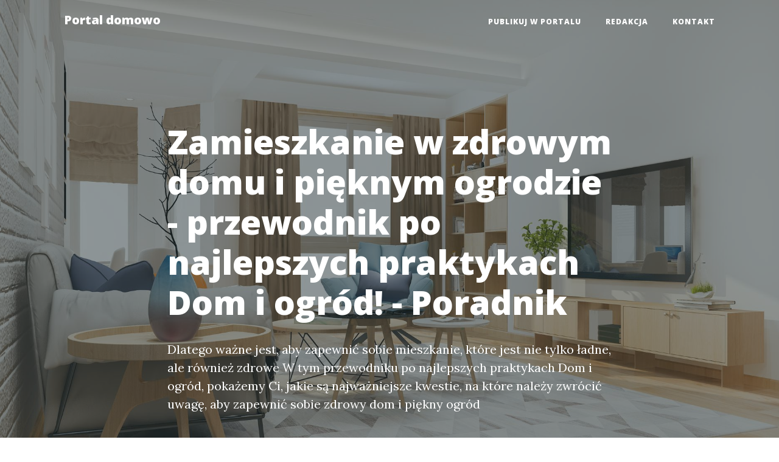

--- FILE ---
content_type: text/html; charset=UTF-8
request_url: https://domowo.biz.pl/zamieszkanie-w-zdrowym-domu-i-pieknym-ogrodzie-przewodnik-po-najlepszych-praktykach-dom-i-ogrod/
body_size: 5874
content:
<!doctype html>
<html lang="">
  <head>
    <base href="https://domowo.biz.pl/">
    <meta charset="utf-8">
    <meta name="viewport" content="width=device-width, initial-scale=1, shrink-to-fit=no">
    <meta name="description" content="Zamieszkanie w zdrowym domu i pięknym ogrodzie - przewodnik po najlepszych praktykach Dom i ogród! czyli Dom i ogród e również zdrowe. W tym przewodniku po najlepszych praktykach Dom i ogród, pokażemy Ci, jakie są najważniejsze kwestie, na które należy zwrócić uwagę, aby zapewnić sobie zdrowy dom i piękny ogród.

Zd">
    <meta name="keywords" content="">
    <title>Zamieszkanie w zdrowym domu i pięknym ogrodzie - przewodnik po najlepszych praktykach Dom i ogród! - Poradnik</title>


    <!-- Bootstrap core CSS -->
    <link href="Public/Layouts/BS4/vendor/bootstrap/css/bootstrap.min.css" rel="stylesheet">

    <!-- Custom fonts for this template -->
    <link href="Public/Layouts/BS4/vendor/fontawesome-free/css/all.min.css" rel="stylesheet" type="text/css">
    <link href='https://fonts.googleapis.com/css?family=Lora:400,700,400italic,700italic' rel='stylesheet' type='text/css'>
    <link href='https://fonts.googleapis.com/css?family=Open+Sans:300italic,400italic,600italic,700italic,800italic,400,300,600,700,800' rel='stylesheet' type='text/css'>

    <!-- Custom styles for this template -->
    <link href="Public/Layouts/BS4/css/clean-blog.css" rel="stylesheet">
    <link rel="canonical" href="https://domowo.biz.pl/zamieszkanie-w-zdrowym-domu-i-pieknym-ogrodzie-przewodnik-po-najlepszych-praktykach-dom-i-ogrod/" />
  </head>
  <body>
    
    <!-- Navigation -->
    <nav class="navbar navbar-expand-lg navbar-light fixed-top" id="mainNav">
      <div class="container">
        <a class="navbar-brand" href="https://domowo.biz.pl/" title="Zamieszkanie w zdrowym domu i pięknym ogrodzie - przewodnik po najlepszych praktykach Dom i ogród! - Poradnik">
          Portal domowo
        </a>
        <button class="navbar-toggler navbar-toggler-right" type="button" data-toggle="collapse" data-target="#navbarResponsive" aria-controls="navbarResponsive" aria-expanded="false" aria-label="Toggle navigation">
          Menu
          <i class="fas fa-bars"></i>
        </button>
        <div class="collapse navbar-collapse" id="navbarResponsive">
          <ul class="navbar-nav ml-auto">
            <ul class="nav navbar-nav"><li class=" nav-item"><a href="/publikujtu/">Publikuj w portalu</a><li class=" nav-item"><a href="/redakcja/">Redakcja</a><li class=" nav-item"><a href="/contact/">Kontakt</a></ul>
          </ul>
        </div>
      </div>
    </nav>
<!-- Page Header -->
  <header class="masthead" style="background-image: url('Public/Layouts/BS4/img/head/Domiogrod/3d-rendering-loft-scandinavian-living-room-with-working-table-bookshelf.jpg')">
    <div class="overlay"></div>
    <div class="container">
      <div class="row">
        <div class="col-lg-8 col-md-10 mx-auto">
          <div class="post-heading">
            <h1>Zamieszkanie w zdrowym domu i pięknym ogrodzie - przewodnik po najlepszych praktykach Dom i ogród! - Poradnik</h1>
            <span class="meta"></span>
            <p class=""> Dlatego ważne jest, aby zapewnić sobie mieszkanie, które jest nie tylko ładne, ale również zdrowe W tym przewodniku po najlepszych praktykach Dom i ogród, pokażemy Ci, jakie są najważniejsze kwestie, na które należy zwrócić uwagę, aby zapewnić sobie zdrowy dom i piękny ogród</p>
          </div>
        </div>
      </div>
    </div>
  </header>
<article>
    <div class="container">
      <div class="row">
        <div class="col-lg-8 col-md-10 mx-auto">
        <div class="col-md-12 py-4">

	 <a href="https://domowo.biz.pl/zadbaj-o-swoj-dom-i-ogrodzenie-proste-sposoby-na-piekne-i-funkcjonalne-otoczenie/">Dom i ogród</a> <br /><h3>Zapewnij sobie zdrowy dom i piękny ogród</h3>
<p>Dom i ogród to miejsce, gdzie większość z nas spędza większość swojego czasu. Dlatego ważne jest, aby zapewnić sobie mieszkanie, które jest nie tylko ładne, ale również zdrowe. W tym przewodniku po najlepszych praktykach Dom i ogród, pokażemy Ci, jakie są najważniejsze kwestie, na które należy zwrócić uwagę, aby zapewnić sobie zdrowy dom i piękny ogród.</p>

<h3>Zdrowy dom</h3>
<p>Jak zapewnić sobie zdrowy dom? To proste. Wystarczy zwrócić uwagę na kilka ważnych kwestii, takich jak wentylacja, izolacja termiczna, a także jakość powietrza. Wszystkie te elementy są ważne, aby zapewnić sobie zdrowe i bezpieczne mieszkanie.</p>

<p>Przede wszystkim, zadbaj o wentylację domu. Regularnie wietrz mieszkanie, aby zapewnić sobie świeże powietrze. Jeśli nie masz możliwości regularnego wietrzenia, zainwestuj w odpowiednie urządzenia wentylacyjne.</p>

<p>Kolejnym ważnym elementem jest izolacja termiczna. Dzięki niej Twój dom będzie dobrze izolowany, co z kolei pozwoli na utrzymanie odpowiedniej temperatury w domu w zimie i latem. Odpowiednio dobrana izolacja termiczna to również oszczędność na rachunkach za energię.</p>

<p>Jakość powietrza to również niezwykle ważny aspekt. Zadbaj o regularne czyszczenie kanałów wentylacyjnych, a także odbijających się od ścian tapet. Warto również zainwestować w oczyszczacze powietrza, aby mieć pewność, że jakość powietrza w Twoim domu jest na odpowiednim poziomie.</p>

<h3>Piękny ogród</h3>
<p>Ogród to miejsce, gdzie możemy odpocząć i cieszyć się pięknym otoczeniem. Jak zapewnić sobie piękny ogród? To także proste. Wystarczy zwrócić uwagę na kilka ważnych kwestii.</p>

<p>Przede wszystkim, zadbaj o odpowiednie nawadnianie. Rośliny potrzebują odpowiedniej ilości wody, aby pięknie się rozwijać. Dlatego warto zainwestować w system nawadniający, który pozwoli na regularne podlewanie roślin.</p>

<p>Kolejną ważną kwestią jest pielęgnacja trawnika. Odpowiednio koszony i nawożony trawnik to ozdoba Twojego ogrodu. Zadbaj także o regularne wycinanie chwastów i drzewek oraz ich przycinanie. Dzięki temu Twój ogród będzie pięknie wyglądał przez cały rok.</p>

<p>Nie zapominaj również o oświetleniu. Zainwestuj w lampy, które będą działać na fotokomórkę, a także w lampy zasilane panelami słonecznymi. Dzięki nim ogród zawsze będzie pięknie oświetlony.</p>

<p>Podsumowując, dom i ogród to miejsce, gdzie spędzamy większość naszego czasu. Dlatego warto zadbać o to, aby były one nie tylko ładne, ale również zdrowe. Zwracaj uwagę na ważne kwestie takie jak wentylacja, izolacja termiczna, jakość powietrza, nawadnianie, pielęgnacja trawnika czy oświetlenie, a Twój dom i ogród zawsze będą wyglądały pięknie i zdrowo.</p><time datetime="29-01-2026">Data: 29-01-2026</time>
	<p>Informacje o powyższym tekście:</p>
	<p>Powyższy tekst jest fikcją listeracką.</p>
	<p>Powyższy tekst w całości lub w części mógł zostać stworzony z pomocą sztucznej inteligencji.</p>
	<p>Jeśli masz uwagi do powyższego tekstu to skontaktuj się z redakcją.</p>
	<p>Powyższy tekst może być artykułem sponsorowanym.</p>
</div>

        <hr>
      </div>
    </div>
  </div>
</article>

<div class="container-fluid bg-dark py-3">
  <div class="row">
    <div class="col-md-12">
      <a class="navbar-brand p-0 m-0 text-center text-white" href="https://domowo.biz.pl/">
        Portal domowo
      </a>
    </div>
  </div>
</div>
<footer class="container-fluid bg-light">
  <div class="row">
    <div class="col-md-4">
      <p><a href="https://domowo.biz.pl/sitemap.xml">Mapa strony</a></p>
    </div>
    <div class="col-md-4">
      <h4 class="">Najnowsze wpisy</h4><nav class="nav flex-column small"><a href="apoloniusz-tajner-gdzie-mieszka/" class="" >Apoloniusz Tajner - Gdzie Mieszka?</a><a href="luksfery-aranzacje-w-mieszkaniu-kreatywne-pomysly-na-nowoczesne-wnetrza/" class="" >Luksfery aranżacje w mieszkaniu – kreatywne pomysły na nowoczesne wnętrza</a><a href="gdzie-mieszka-paul-mccartney-odkrywamy-jego-miejsca-zamieszkania/" class="" >Gdzie mieszka Paul McCartney? Odkrywamy jego miejsca zamieszkania</a><a href="gdzie-mieszka-renata-przemyk-odkryj-jej-miejsce-zamieszkania/" class="" >Gdzie mieszka Renata Przemyk? Odkryj jej miejsce zamieszkania</a><a href="w-zegarze-mieszka-czas-odkryj-tajemnice-czasu-w-mechanizmach-zegarowych/" class="" >W zegarze mieszka czas: Odkryj tajemnice czasu w mechanizmach zegarowych</a><a href="mieszkania-bedzin-malobadz-przewodnik-po-lokalnym-rynku-nieruchomosci/" class="" >Mieszkania Będzin Małobądz – Przewodnik po lokalnym rynku nieruchomości</a><a href="kto-tu-mieszka-odkryj-styl-zycia-w-programie-tvn-style/" class="" >Kto tu mieszka? Odkryj styl życia w programie TVN Style</a><a href="gdzie-mieszkal-jan-olszewski-odkryj-jego-zycie-i-miejsca-zamieszkania/" class="" >Gdzie mieszkał Jan Olszewski? Odkryj jego życie i miejsca zamieszkania</a><a href="gumience-szczecin-mieszkania-na-sprzedaz-przewodnik-po-ofertach/" class="" >Gumieńce Szczecin Mieszkania na Sprzedaż - Przewodnik po Ofertach</a><a href="gdzie-mieszka-pascal-brodnicki-odkryj-jego-miejsce-zamieszkania/" class="" >Gdzie mieszka Pascal Brodnicki? Odkryj jego miejsce zamieszkania</a><a href="9-metrowe-mieszkanie-jak-efektywnie-wykorzystac-mala-przestrzen/" class="" >9 metrowe mieszkanie - Jak efektywnie wykorzystać małą przestrzeń</a><a href="wiktor-juszczenko-gdzie-mieszka/" class="" >Wiktor Juszczenko - Gdzie Mieszka?</a><a href="wexel-mieszkania-na-sprzedaz/" class="" >Wexel mieszkania na sprzedaż</a><a href="ania-i-grzegorz-bardowscy-gdzie-mieszkaja/" class="" >Ania i Grzegorz Bardowscy - Gdzie Mieszkają?</a><a href="sanok-ceny-mieszkan-przeglad-rynku-nieruchomosci/" class="" >Sanok ceny mieszkań - przegląd rynku nieruchomości</a><a href="mieszkania-pustki-cisowskie-deptowo-idealne-miejsce-na-twoje-nowe-mieszkanie/" class="" >Mieszkania Pustki Cisowskie Dęptowo – Idealne Miejsce na Twoje Nowe Mieszkanie</a><a href="kto-tu-mieszka-rezydencja-odkryj-sekrety-eleganckiego-zycia/" class="" >Kto tu mieszka rezydencja? Odkryj sekrety eleganckiego życia</a><a href="mieszkania-w-powiecie-strzelinskim-przewodnik-dla-kupujacych/" class="" >Mieszkania w Powiecie Strzelińskim - Przewodnik dla Kupujących</a><a href="czeski-cieszyn-mieszkanie-na-sprzedaz-przewodnik-po-ofertach-i-rynku-nieruchomosci/" class="" >Czeski Cieszyn Mieszkanie na Sprzedaż – Przewodnik po Ofertach i Rynku Nieruchomości</a><a href="wysowa-zdroj-mieszkania-na-sprzedaz-przewodnik-dla-kupujacych/" class="" >Wysowa Zdrój mieszkania na sprzedaż – Przewodnik dla kupujących</a><a href="oldenburg-mieszkania-do-wynajecia-przewodnik-po-najlepszych-ofertach/" class="" >Oldenburg mieszkania do wynajęcia – Przewodnik po najlepszych ofertach</a><a href="potegowo-mieszkania-do-wynajecia-przewodnik-po-najlepszych-ofertach/" class="" >Potęgowo mieszkania do wynajęcia – przewodnik po najlepszych ofertach</a><a href="mieszkania-nakomiady-twoje-idealne-miejsce-na-ziemi/" class="" >Mieszkania Nakomiady – Twoje Idealne Miejsce na Ziemi</a><a href="vancouver-mieszkania-do-wynajecia-przewodnik-po-rynku-nieruchomosci/" class="" >Vancouver mieszkania do wynajęcia: Przewodnik po rynku nieruchomości</a><a href="kamienica-z-mieszkaniami-do-wynajecia-idealne-rozwiazanie-dla-kazdego/" class="" >Kamienica z mieszkaniami do wynajęcia - idealne rozwiązanie dla każdego</a><a href="krakow-czyzyny-mieszkanie-idealne-miejsce-do-zycia/" class="" >Kraków Czyżyny Mieszkanie - Idealne miejsce do życia</a><a href="gdynia-pustki-cisowskie-mieszkania-przewodnik-po-nowoczesnym-zyciu-w-tej-czesci-trojmiasta/" class="" >Gdynia Pustki Cisowskie Mieszkania - Przewodnik po Nowoczesnym Życiu w tej Części Trójmiasta</a><a href="kto-wygral-mieszkanie-w-loterii-biedronka-oto-najnowsze-informacje/" class="" >Kto wygrał mieszkanie w loterii Biedronka? Oto najnowsze informacje!</a><a href="wakacje-kredytowe-mieszkanie-dla-dziecka-jak-skorzystac-i-na-co-zwrocic-uwage/" class="" >Wakacje kredytowe mieszkanie dla dziecka – jak skorzystać i na co zwrócić uwagę?</a><a href="ogar-polski-w-mieszkaniu-jak-zapewnic-mu-komfort-i-szczescie/" class="" >Ogar polski w mieszkaniu – jak zapewnić mu komfort i szczęście</a></nav>
    </div>
    <div class="col-md-4">
      <h4 class="">Polecane wpisy</h4><nav class="nav flex-column small"><a href="mieszkania-i-domy-gorzow-przewodnik-po-rynku-nieruchomosci/" class="" >Mieszkania i Domy Gorzów – Przewodnik po Rynku Nieruchomości</a><a href="wynajme-mieszkanie-dom-przewodnik-po-wynajmie-nieruchomosci/" class="" >Wynajmę mieszkanie dom - Przewodnik po wynajmie nieruchomości</a><a href="gdzie-mieszka-dominika-gwit-odkryj-sekrety-jej-zycia-prywatnego/" class="" >Gdzie mieszka Dominika Gwit? Odkryj sekrety jej życia prywatnego</a><a href="mieszkania-dom-stablowice-przewodnik-po-nowoczesnym-osiedlu/" class="" >Mieszkania Dom Stabłowice: Przewodnik po Nowoczesnym Osiedlu</a><a href="mieszkania-dom-lokietka-krakow-przewodnik-po-nowej-inwestycji/" class="" >Mieszkania Dom Łokietka Kraków – Przewodnik po Nowej Inwestycji</a><a href="swiadectwo-energetyczne-mieszkania-kto-wydaje-i-jakie-sa-zasady/" class="" >Świadectwo energetyczne mieszkania – kto wydaje i jakie są zasady?</a><a href="swiadectwo-energetyczne-mieszkania-wzor-jak-go-uzyskac-i-co-zawiera/" class="" >Świadectwo energetyczne mieszkania wzór - jak go uzyskać i co zawiera?</a><a href="opieka-nad-mieszkaniami-na-wynajem-klucz-do-sukcesu-w-zarzadzaniu-nieruchomosciami/" class="" >Opieka nad mieszkaniami na wynajem – klucz do sukcesu w zarządzaniu nieruchomościami</a><a href="mieszkanie-w-domu-jednorodzinnym-myslenice-na-wynajem-przewodnik-dla-przyszlych-najemcow/" class="" >Mieszkanie w domu jednorodzinnym Myślenice na wynajem – Przewodnik dla przyszłych najemców</a><a href="wynajem-mieszkania-w-poznaniu-kozieglowy-przewodnik-dla-szukajacych-lokum/" class="" >Wynajem mieszkania w Poznaniu Koziegłowy - Przewodnik dla Szukających Lokum</a><a href="bank-gospodarstwa-krajowego-mieszkanie-dla-mlodych-jak-skorzystac-z-programu/" class="" >Bank Gospodarstwa Krajowego Mieszkanie dla Młodych – Jak Skorzystać z Programu?</a><a href="legalizacja-lazienki-w-mieszkaniu-komunalnym-cena/" class="" >Legalizacja łazienki w mieszkaniu komunalnym cena</a><a href="gdzie-mieszkali-rodzice-wilczusia-odkryj-tajemnice-ich-naturalnego-srodowiska/" class="" >Gdzie mieszkali rodzice wilczusia? Odkryj tajemnice ich naturalnego środowiska</a><a href="cieszyn-mieszkanie-sprzedam-przewodnik-po-ofercie-mieszkan-w-cieszynie/" class="" >Cieszyn mieszkanie sprzedam - przewodnik po ofercie mieszkań w Cieszynie</a><a href="etapy-zakupu-mieszkania-kompletny-przewodnik-dla-przyszlych-nabywcow/" class="" >Etapy zakupu mieszkania: Kompletny przewodnik dla przyszłych nabywców</a><a href="odbior-mieszkania-rys-na-szybach-co-warto-wiedziec/" class="" >Odbiór mieszkania: rys na szybach - co warto wiedzieć?</a><a href="odbior-budowlany-mieszkania-przewodnik-krok-po-kroku/" class="" >Odbiór budowlany mieszkania: Przewodnik krok po kroku</a><a href="gdzie-mieszka-adam-struzik-odkrywamy-lokalizacje-i-zyciorys/" class="" >Gdzie mieszka Adam Struzik? Odkrywamy lokalizację i życiorys</a><a href="umowa-rezerwacji-najmu-mieszkania-wzor-jak-ja-przygotowac/" class="" >Umowa rezerwacji najmu mieszkania wzór - jak ją przygotować?</a><a href="odbior-mieszkania-z-usterkami-jak-prawidlowo-przeprowadzic-ten-proces/" class="" >Odbiór mieszkania z usterkami – jak prawidłowo przeprowadzić ten proces?</a><a href="kupno-mieszkania-a-przepisanie-pradu-co-musisz-wiedziec/" class="" >Kupno mieszkania a przepisanie prądu: Co musisz wiedzieć?</a><a href="tarasy-kostrzyna-mieszkania-przewodnik-po-nowoczesnych-rozwiazaniach/" class="" >Tarasy Kostrzyna Mieszkania - Przewodnik po Nowoczesnych Rozwiązaniach</a><a href="mieszkania-karpacz-kupno-przewodnik-po-zakupie-nieruchomosci-w-gorach/" class="" >Mieszkania Karpacz Kupno – Przewodnik po Zakupie Nieruchomości w Górach</a><a href="ozdobienie-mieszkania-na-swieta-przewodnik-po-najpiekniejszych-dekoracjach/" class="" >Ozdobienie mieszkania na święta: Przewodnik po najpiękniejszych dekoracjach</a><a href="odbior-mieszkania-jak-sie-przygotowac/" class="" >Odbiór mieszkania - jak się przygotować?</a><a href="otodom-karpacz-mieszkania-przewodnik-po-najlepszych-ofertach-nieruchomosci/" class="" >Otodom Karpacz Mieszkania – Przewodnik po Najlepszych Ofertach Nieruchomości</a><a href="oborniki-slaskie-mieszkanie-z-ogrodem-idealne-miejsce-do-zycia/" class="" >Oborniki Śląskie: Mieszkanie z Ogrodem – Idealne Miejsce do Życia</a><a href="mieszkania-na-sprzedaz-szczecin-os-kasztanowe-przewodnik-po-ofercie-i-lokalizacji/" class="" >Mieszkania na sprzedaż Szczecin Os Kasztanowe – Przewodnik po ofercie i lokalizacji</a><a href="pomoc-w-uzyskaniu-mieszkania-przewodnik-krok-po-kroku/" class="" >Pomoc w uzyskaniu mieszkania - Przewodnik krok po kroku</a><a href="mieszkanie-olsztyn-teczowy-las-idealne-miejsce-dla-ciebie/" class="" >Mieszkanie Olsztyn Tęczowy Las – Idealne miejsce dla Ciebie</a></nav>
    </div>
  </div>
</footer>
<div class="container-fluid bg-dark">
<div class="row">
    <div class="col-md-12">
      <p class="text-white text-center"> https://domowo.biz.pl/</p>
    </div>
  </div>
</div>
<!-- Bootstrap core JavaScript -->
  <script src="Public/Layouts/BS4/vendor/jquery/jquery.min.js"></script>
  <script src="Public/Layouts/BS4/vendor/bootstrap/js/bootstrap.bundle.min.js"></script>

  <!-- Custom scripts for this template -->
  <script src="Public/Layouts/BS4/js/clean-blog.min.js"></script>
  
<script defer src="https://static.cloudflareinsights.com/beacon.min.js/vcd15cbe7772f49c399c6a5babf22c1241717689176015" integrity="sha512-ZpsOmlRQV6y907TI0dKBHq9Md29nnaEIPlkf84rnaERnq6zvWvPUqr2ft8M1aS28oN72PdrCzSjY4U6VaAw1EQ==" data-cf-beacon='{"version":"2024.11.0","token":"9b41e38aa17d43c5a8bbfe3dabaa3657","r":1,"server_timing":{"name":{"cfCacheStatus":true,"cfEdge":true,"cfExtPri":true,"cfL4":true,"cfOrigin":true,"cfSpeedBrain":true},"location_startswith":null}}' crossorigin="anonymous"></script>
</body>
</html>